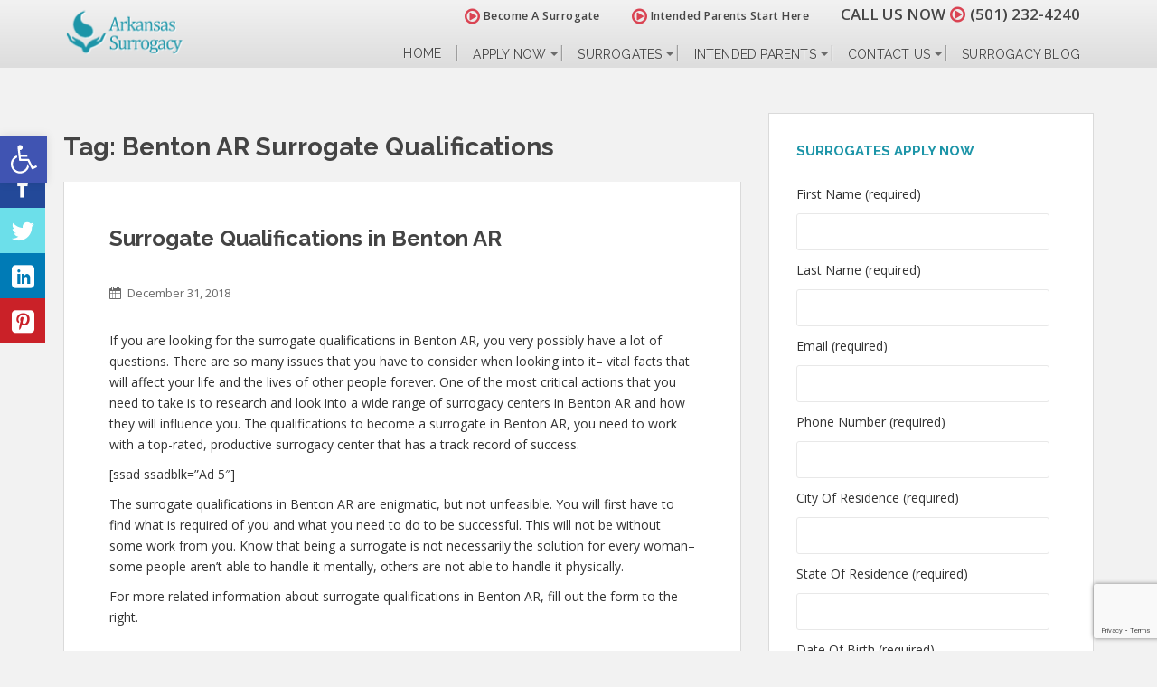

--- FILE ---
content_type: text/html; charset=utf-8
request_url: https://www.google.com/recaptcha/api2/anchor?ar=1&k=6Lfn9LIUAAAAAFRYmvD4E4lr5_HR0W0panpa4T17&co=aHR0cHM6Ly9hcmthbnNhcy1zdXJyb2dhY3kuY29tOjQ0Mw..&hl=en&v=N67nZn4AqZkNcbeMu4prBgzg&size=invisible&anchor-ms=20000&execute-ms=30000&cb=ijp1ttw0qass
body_size: 48865
content:
<!DOCTYPE HTML><html dir="ltr" lang="en"><head><meta http-equiv="Content-Type" content="text/html; charset=UTF-8">
<meta http-equiv="X-UA-Compatible" content="IE=edge">
<title>reCAPTCHA</title>
<style type="text/css">
/* cyrillic-ext */
@font-face {
  font-family: 'Roboto';
  font-style: normal;
  font-weight: 400;
  font-stretch: 100%;
  src: url(//fonts.gstatic.com/s/roboto/v48/KFO7CnqEu92Fr1ME7kSn66aGLdTylUAMa3GUBHMdazTgWw.woff2) format('woff2');
  unicode-range: U+0460-052F, U+1C80-1C8A, U+20B4, U+2DE0-2DFF, U+A640-A69F, U+FE2E-FE2F;
}
/* cyrillic */
@font-face {
  font-family: 'Roboto';
  font-style: normal;
  font-weight: 400;
  font-stretch: 100%;
  src: url(//fonts.gstatic.com/s/roboto/v48/KFO7CnqEu92Fr1ME7kSn66aGLdTylUAMa3iUBHMdazTgWw.woff2) format('woff2');
  unicode-range: U+0301, U+0400-045F, U+0490-0491, U+04B0-04B1, U+2116;
}
/* greek-ext */
@font-face {
  font-family: 'Roboto';
  font-style: normal;
  font-weight: 400;
  font-stretch: 100%;
  src: url(//fonts.gstatic.com/s/roboto/v48/KFO7CnqEu92Fr1ME7kSn66aGLdTylUAMa3CUBHMdazTgWw.woff2) format('woff2');
  unicode-range: U+1F00-1FFF;
}
/* greek */
@font-face {
  font-family: 'Roboto';
  font-style: normal;
  font-weight: 400;
  font-stretch: 100%;
  src: url(//fonts.gstatic.com/s/roboto/v48/KFO7CnqEu92Fr1ME7kSn66aGLdTylUAMa3-UBHMdazTgWw.woff2) format('woff2');
  unicode-range: U+0370-0377, U+037A-037F, U+0384-038A, U+038C, U+038E-03A1, U+03A3-03FF;
}
/* math */
@font-face {
  font-family: 'Roboto';
  font-style: normal;
  font-weight: 400;
  font-stretch: 100%;
  src: url(//fonts.gstatic.com/s/roboto/v48/KFO7CnqEu92Fr1ME7kSn66aGLdTylUAMawCUBHMdazTgWw.woff2) format('woff2');
  unicode-range: U+0302-0303, U+0305, U+0307-0308, U+0310, U+0312, U+0315, U+031A, U+0326-0327, U+032C, U+032F-0330, U+0332-0333, U+0338, U+033A, U+0346, U+034D, U+0391-03A1, U+03A3-03A9, U+03B1-03C9, U+03D1, U+03D5-03D6, U+03F0-03F1, U+03F4-03F5, U+2016-2017, U+2034-2038, U+203C, U+2040, U+2043, U+2047, U+2050, U+2057, U+205F, U+2070-2071, U+2074-208E, U+2090-209C, U+20D0-20DC, U+20E1, U+20E5-20EF, U+2100-2112, U+2114-2115, U+2117-2121, U+2123-214F, U+2190, U+2192, U+2194-21AE, U+21B0-21E5, U+21F1-21F2, U+21F4-2211, U+2213-2214, U+2216-22FF, U+2308-230B, U+2310, U+2319, U+231C-2321, U+2336-237A, U+237C, U+2395, U+239B-23B7, U+23D0, U+23DC-23E1, U+2474-2475, U+25AF, U+25B3, U+25B7, U+25BD, U+25C1, U+25CA, U+25CC, U+25FB, U+266D-266F, U+27C0-27FF, U+2900-2AFF, U+2B0E-2B11, U+2B30-2B4C, U+2BFE, U+3030, U+FF5B, U+FF5D, U+1D400-1D7FF, U+1EE00-1EEFF;
}
/* symbols */
@font-face {
  font-family: 'Roboto';
  font-style: normal;
  font-weight: 400;
  font-stretch: 100%;
  src: url(//fonts.gstatic.com/s/roboto/v48/KFO7CnqEu92Fr1ME7kSn66aGLdTylUAMaxKUBHMdazTgWw.woff2) format('woff2');
  unicode-range: U+0001-000C, U+000E-001F, U+007F-009F, U+20DD-20E0, U+20E2-20E4, U+2150-218F, U+2190, U+2192, U+2194-2199, U+21AF, U+21E6-21F0, U+21F3, U+2218-2219, U+2299, U+22C4-22C6, U+2300-243F, U+2440-244A, U+2460-24FF, U+25A0-27BF, U+2800-28FF, U+2921-2922, U+2981, U+29BF, U+29EB, U+2B00-2BFF, U+4DC0-4DFF, U+FFF9-FFFB, U+10140-1018E, U+10190-1019C, U+101A0, U+101D0-101FD, U+102E0-102FB, U+10E60-10E7E, U+1D2C0-1D2D3, U+1D2E0-1D37F, U+1F000-1F0FF, U+1F100-1F1AD, U+1F1E6-1F1FF, U+1F30D-1F30F, U+1F315, U+1F31C, U+1F31E, U+1F320-1F32C, U+1F336, U+1F378, U+1F37D, U+1F382, U+1F393-1F39F, U+1F3A7-1F3A8, U+1F3AC-1F3AF, U+1F3C2, U+1F3C4-1F3C6, U+1F3CA-1F3CE, U+1F3D4-1F3E0, U+1F3ED, U+1F3F1-1F3F3, U+1F3F5-1F3F7, U+1F408, U+1F415, U+1F41F, U+1F426, U+1F43F, U+1F441-1F442, U+1F444, U+1F446-1F449, U+1F44C-1F44E, U+1F453, U+1F46A, U+1F47D, U+1F4A3, U+1F4B0, U+1F4B3, U+1F4B9, U+1F4BB, U+1F4BF, U+1F4C8-1F4CB, U+1F4D6, U+1F4DA, U+1F4DF, U+1F4E3-1F4E6, U+1F4EA-1F4ED, U+1F4F7, U+1F4F9-1F4FB, U+1F4FD-1F4FE, U+1F503, U+1F507-1F50B, U+1F50D, U+1F512-1F513, U+1F53E-1F54A, U+1F54F-1F5FA, U+1F610, U+1F650-1F67F, U+1F687, U+1F68D, U+1F691, U+1F694, U+1F698, U+1F6AD, U+1F6B2, U+1F6B9-1F6BA, U+1F6BC, U+1F6C6-1F6CF, U+1F6D3-1F6D7, U+1F6E0-1F6EA, U+1F6F0-1F6F3, U+1F6F7-1F6FC, U+1F700-1F7FF, U+1F800-1F80B, U+1F810-1F847, U+1F850-1F859, U+1F860-1F887, U+1F890-1F8AD, U+1F8B0-1F8BB, U+1F8C0-1F8C1, U+1F900-1F90B, U+1F93B, U+1F946, U+1F984, U+1F996, U+1F9E9, U+1FA00-1FA6F, U+1FA70-1FA7C, U+1FA80-1FA89, U+1FA8F-1FAC6, U+1FACE-1FADC, U+1FADF-1FAE9, U+1FAF0-1FAF8, U+1FB00-1FBFF;
}
/* vietnamese */
@font-face {
  font-family: 'Roboto';
  font-style: normal;
  font-weight: 400;
  font-stretch: 100%;
  src: url(//fonts.gstatic.com/s/roboto/v48/KFO7CnqEu92Fr1ME7kSn66aGLdTylUAMa3OUBHMdazTgWw.woff2) format('woff2');
  unicode-range: U+0102-0103, U+0110-0111, U+0128-0129, U+0168-0169, U+01A0-01A1, U+01AF-01B0, U+0300-0301, U+0303-0304, U+0308-0309, U+0323, U+0329, U+1EA0-1EF9, U+20AB;
}
/* latin-ext */
@font-face {
  font-family: 'Roboto';
  font-style: normal;
  font-weight: 400;
  font-stretch: 100%;
  src: url(//fonts.gstatic.com/s/roboto/v48/KFO7CnqEu92Fr1ME7kSn66aGLdTylUAMa3KUBHMdazTgWw.woff2) format('woff2');
  unicode-range: U+0100-02BA, U+02BD-02C5, U+02C7-02CC, U+02CE-02D7, U+02DD-02FF, U+0304, U+0308, U+0329, U+1D00-1DBF, U+1E00-1E9F, U+1EF2-1EFF, U+2020, U+20A0-20AB, U+20AD-20C0, U+2113, U+2C60-2C7F, U+A720-A7FF;
}
/* latin */
@font-face {
  font-family: 'Roboto';
  font-style: normal;
  font-weight: 400;
  font-stretch: 100%;
  src: url(//fonts.gstatic.com/s/roboto/v48/KFO7CnqEu92Fr1ME7kSn66aGLdTylUAMa3yUBHMdazQ.woff2) format('woff2');
  unicode-range: U+0000-00FF, U+0131, U+0152-0153, U+02BB-02BC, U+02C6, U+02DA, U+02DC, U+0304, U+0308, U+0329, U+2000-206F, U+20AC, U+2122, U+2191, U+2193, U+2212, U+2215, U+FEFF, U+FFFD;
}
/* cyrillic-ext */
@font-face {
  font-family: 'Roboto';
  font-style: normal;
  font-weight: 500;
  font-stretch: 100%;
  src: url(//fonts.gstatic.com/s/roboto/v48/KFO7CnqEu92Fr1ME7kSn66aGLdTylUAMa3GUBHMdazTgWw.woff2) format('woff2');
  unicode-range: U+0460-052F, U+1C80-1C8A, U+20B4, U+2DE0-2DFF, U+A640-A69F, U+FE2E-FE2F;
}
/* cyrillic */
@font-face {
  font-family: 'Roboto';
  font-style: normal;
  font-weight: 500;
  font-stretch: 100%;
  src: url(//fonts.gstatic.com/s/roboto/v48/KFO7CnqEu92Fr1ME7kSn66aGLdTylUAMa3iUBHMdazTgWw.woff2) format('woff2');
  unicode-range: U+0301, U+0400-045F, U+0490-0491, U+04B0-04B1, U+2116;
}
/* greek-ext */
@font-face {
  font-family: 'Roboto';
  font-style: normal;
  font-weight: 500;
  font-stretch: 100%;
  src: url(//fonts.gstatic.com/s/roboto/v48/KFO7CnqEu92Fr1ME7kSn66aGLdTylUAMa3CUBHMdazTgWw.woff2) format('woff2');
  unicode-range: U+1F00-1FFF;
}
/* greek */
@font-face {
  font-family: 'Roboto';
  font-style: normal;
  font-weight: 500;
  font-stretch: 100%;
  src: url(//fonts.gstatic.com/s/roboto/v48/KFO7CnqEu92Fr1ME7kSn66aGLdTylUAMa3-UBHMdazTgWw.woff2) format('woff2');
  unicode-range: U+0370-0377, U+037A-037F, U+0384-038A, U+038C, U+038E-03A1, U+03A3-03FF;
}
/* math */
@font-face {
  font-family: 'Roboto';
  font-style: normal;
  font-weight: 500;
  font-stretch: 100%;
  src: url(//fonts.gstatic.com/s/roboto/v48/KFO7CnqEu92Fr1ME7kSn66aGLdTylUAMawCUBHMdazTgWw.woff2) format('woff2');
  unicode-range: U+0302-0303, U+0305, U+0307-0308, U+0310, U+0312, U+0315, U+031A, U+0326-0327, U+032C, U+032F-0330, U+0332-0333, U+0338, U+033A, U+0346, U+034D, U+0391-03A1, U+03A3-03A9, U+03B1-03C9, U+03D1, U+03D5-03D6, U+03F0-03F1, U+03F4-03F5, U+2016-2017, U+2034-2038, U+203C, U+2040, U+2043, U+2047, U+2050, U+2057, U+205F, U+2070-2071, U+2074-208E, U+2090-209C, U+20D0-20DC, U+20E1, U+20E5-20EF, U+2100-2112, U+2114-2115, U+2117-2121, U+2123-214F, U+2190, U+2192, U+2194-21AE, U+21B0-21E5, U+21F1-21F2, U+21F4-2211, U+2213-2214, U+2216-22FF, U+2308-230B, U+2310, U+2319, U+231C-2321, U+2336-237A, U+237C, U+2395, U+239B-23B7, U+23D0, U+23DC-23E1, U+2474-2475, U+25AF, U+25B3, U+25B7, U+25BD, U+25C1, U+25CA, U+25CC, U+25FB, U+266D-266F, U+27C0-27FF, U+2900-2AFF, U+2B0E-2B11, U+2B30-2B4C, U+2BFE, U+3030, U+FF5B, U+FF5D, U+1D400-1D7FF, U+1EE00-1EEFF;
}
/* symbols */
@font-face {
  font-family: 'Roboto';
  font-style: normal;
  font-weight: 500;
  font-stretch: 100%;
  src: url(//fonts.gstatic.com/s/roboto/v48/KFO7CnqEu92Fr1ME7kSn66aGLdTylUAMaxKUBHMdazTgWw.woff2) format('woff2');
  unicode-range: U+0001-000C, U+000E-001F, U+007F-009F, U+20DD-20E0, U+20E2-20E4, U+2150-218F, U+2190, U+2192, U+2194-2199, U+21AF, U+21E6-21F0, U+21F3, U+2218-2219, U+2299, U+22C4-22C6, U+2300-243F, U+2440-244A, U+2460-24FF, U+25A0-27BF, U+2800-28FF, U+2921-2922, U+2981, U+29BF, U+29EB, U+2B00-2BFF, U+4DC0-4DFF, U+FFF9-FFFB, U+10140-1018E, U+10190-1019C, U+101A0, U+101D0-101FD, U+102E0-102FB, U+10E60-10E7E, U+1D2C0-1D2D3, U+1D2E0-1D37F, U+1F000-1F0FF, U+1F100-1F1AD, U+1F1E6-1F1FF, U+1F30D-1F30F, U+1F315, U+1F31C, U+1F31E, U+1F320-1F32C, U+1F336, U+1F378, U+1F37D, U+1F382, U+1F393-1F39F, U+1F3A7-1F3A8, U+1F3AC-1F3AF, U+1F3C2, U+1F3C4-1F3C6, U+1F3CA-1F3CE, U+1F3D4-1F3E0, U+1F3ED, U+1F3F1-1F3F3, U+1F3F5-1F3F7, U+1F408, U+1F415, U+1F41F, U+1F426, U+1F43F, U+1F441-1F442, U+1F444, U+1F446-1F449, U+1F44C-1F44E, U+1F453, U+1F46A, U+1F47D, U+1F4A3, U+1F4B0, U+1F4B3, U+1F4B9, U+1F4BB, U+1F4BF, U+1F4C8-1F4CB, U+1F4D6, U+1F4DA, U+1F4DF, U+1F4E3-1F4E6, U+1F4EA-1F4ED, U+1F4F7, U+1F4F9-1F4FB, U+1F4FD-1F4FE, U+1F503, U+1F507-1F50B, U+1F50D, U+1F512-1F513, U+1F53E-1F54A, U+1F54F-1F5FA, U+1F610, U+1F650-1F67F, U+1F687, U+1F68D, U+1F691, U+1F694, U+1F698, U+1F6AD, U+1F6B2, U+1F6B9-1F6BA, U+1F6BC, U+1F6C6-1F6CF, U+1F6D3-1F6D7, U+1F6E0-1F6EA, U+1F6F0-1F6F3, U+1F6F7-1F6FC, U+1F700-1F7FF, U+1F800-1F80B, U+1F810-1F847, U+1F850-1F859, U+1F860-1F887, U+1F890-1F8AD, U+1F8B0-1F8BB, U+1F8C0-1F8C1, U+1F900-1F90B, U+1F93B, U+1F946, U+1F984, U+1F996, U+1F9E9, U+1FA00-1FA6F, U+1FA70-1FA7C, U+1FA80-1FA89, U+1FA8F-1FAC6, U+1FACE-1FADC, U+1FADF-1FAE9, U+1FAF0-1FAF8, U+1FB00-1FBFF;
}
/* vietnamese */
@font-face {
  font-family: 'Roboto';
  font-style: normal;
  font-weight: 500;
  font-stretch: 100%;
  src: url(//fonts.gstatic.com/s/roboto/v48/KFO7CnqEu92Fr1ME7kSn66aGLdTylUAMa3OUBHMdazTgWw.woff2) format('woff2');
  unicode-range: U+0102-0103, U+0110-0111, U+0128-0129, U+0168-0169, U+01A0-01A1, U+01AF-01B0, U+0300-0301, U+0303-0304, U+0308-0309, U+0323, U+0329, U+1EA0-1EF9, U+20AB;
}
/* latin-ext */
@font-face {
  font-family: 'Roboto';
  font-style: normal;
  font-weight: 500;
  font-stretch: 100%;
  src: url(//fonts.gstatic.com/s/roboto/v48/KFO7CnqEu92Fr1ME7kSn66aGLdTylUAMa3KUBHMdazTgWw.woff2) format('woff2');
  unicode-range: U+0100-02BA, U+02BD-02C5, U+02C7-02CC, U+02CE-02D7, U+02DD-02FF, U+0304, U+0308, U+0329, U+1D00-1DBF, U+1E00-1E9F, U+1EF2-1EFF, U+2020, U+20A0-20AB, U+20AD-20C0, U+2113, U+2C60-2C7F, U+A720-A7FF;
}
/* latin */
@font-face {
  font-family: 'Roboto';
  font-style: normal;
  font-weight: 500;
  font-stretch: 100%;
  src: url(//fonts.gstatic.com/s/roboto/v48/KFO7CnqEu92Fr1ME7kSn66aGLdTylUAMa3yUBHMdazQ.woff2) format('woff2');
  unicode-range: U+0000-00FF, U+0131, U+0152-0153, U+02BB-02BC, U+02C6, U+02DA, U+02DC, U+0304, U+0308, U+0329, U+2000-206F, U+20AC, U+2122, U+2191, U+2193, U+2212, U+2215, U+FEFF, U+FFFD;
}
/* cyrillic-ext */
@font-face {
  font-family: 'Roboto';
  font-style: normal;
  font-weight: 900;
  font-stretch: 100%;
  src: url(//fonts.gstatic.com/s/roboto/v48/KFO7CnqEu92Fr1ME7kSn66aGLdTylUAMa3GUBHMdazTgWw.woff2) format('woff2');
  unicode-range: U+0460-052F, U+1C80-1C8A, U+20B4, U+2DE0-2DFF, U+A640-A69F, U+FE2E-FE2F;
}
/* cyrillic */
@font-face {
  font-family: 'Roboto';
  font-style: normal;
  font-weight: 900;
  font-stretch: 100%;
  src: url(//fonts.gstatic.com/s/roboto/v48/KFO7CnqEu92Fr1ME7kSn66aGLdTylUAMa3iUBHMdazTgWw.woff2) format('woff2');
  unicode-range: U+0301, U+0400-045F, U+0490-0491, U+04B0-04B1, U+2116;
}
/* greek-ext */
@font-face {
  font-family: 'Roboto';
  font-style: normal;
  font-weight: 900;
  font-stretch: 100%;
  src: url(//fonts.gstatic.com/s/roboto/v48/KFO7CnqEu92Fr1ME7kSn66aGLdTylUAMa3CUBHMdazTgWw.woff2) format('woff2');
  unicode-range: U+1F00-1FFF;
}
/* greek */
@font-face {
  font-family: 'Roboto';
  font-style: normal;
  font-weight: 900;
  font-stretch: 100%;
  src: url(//fonts.gstatic.com/s/roboto/v48/KFO7CnqEu92Fr1ME7kSn66aGLdTylUAMa3-UBHMdazTgWw.woff2) format('woff2');
  unicode-range: U+0370-0377, U+037A-037F, U+0384-038A, U+038C, U+038E-03A1, U+03A3-03FF;
}
/* math */
@font-face {
  font-family: 'Roboto';
  font-style: normal;
  font-weight: 900;
  font-stretch: 100%;
  src: url(//fonts.gstatic.com/s/roboto/v48/KFO7CnqEu92Fr1ME7kSn66aGLdTylUAMawCUBHMdazTgWw.woff2) format('woff2');
  unicode-range: U+0302-0303, U+0305, U+0307-0308, U+0310, U+0312, U+0315, U+031A, U+0326-0327, U+032C, U+032F-0330, U+0332-0333, U+0338, U+033A, U+0346, U+034D, U+0391-03A1, U+03A3-03A9, U+03B1-03C9, U+03D1, U+03D5-03D6, U+03F0-03F1, U+03F4-03F5, U+2016-2017, U+2034-2038, U+203C, U+2040, U+2043, U+2047, U+2050, U+2057, U+205F, U+2070-2071, U+2074-208E, U+2090-209C, U+20D0-20DC, U+20E1, U+20E5-20EF, U+2100-2112, U+2114-2115, U+2117-2121, U+2123-214F, U+2190, U+2192, U+2194-21AE, U+21B0-21E5, U+21F1-21F2, U+21F4-2211, U+2213-2214, U+2216-22FF, U+2308-230B, U+2310, U+2319, U+231C-2321, U+2336-237A, U+237C, U+2395, U+239B-23B7, U+23D0, U+23DC-23E1, U+2474-2475, U+25AF, U+25B3, U+25B7, U+25BD, U+25C1, U+25CA, U+25CC, U+25FB, U+266D-266F, U+27C0-27FF, U+2900-2AFF, U+2B0E-2B11, U+2B30-2B4C, U+2BFE, U+3030, U+FF5B, U+FF5D, U+1D400-1D7FF, U+1EE00-1EEFF;
}
/* symbols */
@font-face {
  font-family: 'Roboto';
  font-style: normal;
  font-weight: 900;
  font-stretch: 100%;
  src: url(//fonts.gstatic.com/s/roboto/v48/KFO7CnqEu92Fr1ME7kSn66aGLdTylUAMaxKUBHMdazTgWw.woff2) format('woff2');
  unicode-range: U+0001-000C, U+000E-001F, U+007F-009F, U+20DD-20E0, U+20E2-20E4, U+2150-218F, U+2190, U+2192, U+2194-2199, U+21AF, U+21E6-21F0, U+21F3, U+2218-2219, U+2299, U+22C4-22C6, U+2300-243F, U+2440-244A, U+2460-24FF, U+25A0-27BF, U+2800-28FF, U+2921-2922, U+2981, U+29BF, U+29EB, U+2B00-2BFF, U+4DC0-4DFF, U+FFF9-FFFB, U+10140-1018E, U+10190-1019C, U+101A0, U+101D0-101FD, U+102E0-102FB, U+10E60-10E7E, U+1D2C0-1D2D3, U+1D2E0-1D37F, U+1F000-1F0FF, U+1F100-1F1AD, U+1F1E6-1F1FF, U+1F30D-1F30F, U+1F315, U+1F31C, U+1F31E, U+1F320-1F32C, U+1F336, U+1F378, U+1F37D, U+1F382, U+1F393-1F39F, U+1F3A7-1F3A8, U+1F3AC-1F3AF, U+1F3C2, U+1F3C4-1F3C6, U+1F3CA-1F3CE, U+1F3D4-1F3E0, U+1F3ED, U+1F3F1-1F3F3, U+1F3F5-1F3F7, U+1F408, U+1F415, U+1F41F, U+1F426, U+1F43F, U+1F441-1F442, U+1F444, U+1F446-1F449, U+1F44C-1F44E, U+1F453, U+1F46A, U+1F47D, U+1F4A3, U+1F4B0, U+1F4B3, U+1F4B9, U+1F4BB, U+1F4BF, U+1F4C8-1F4CB, U+1F4D6, U+1F4DA, U+1F4DF, U+1F4E3-1F4E6, U+1F4EA-1F4ED, U+1F4F7, U+1F4F9-1F4FB, U+1F4FD-1F4FE, U+1F503, U+1F507-1F50B, U+1F50D, U+1F512-1F513, U+1F53E-1F54A, U+1F54F-1F5FA, U+1F610, U+1F650-1F67F, U+1F687, U+1F68D, U+1F691, U+1F694, U+1F698, U+1F6AD, U+1F6B2, U+1F6B9-1F6BA, U+1F6BC, U+1F6C6-1F6CF, U+1F6D3-1F6D7, U+1F6E0-1F6EA, U+1F6F0-1F6F3, U+1F6F7-1F6FC, U+1F700-1F7FF, U+1F800-1F80B, U+1F810-1F847, U+1F850-1F859, U+1F860-1F887, U+1F890-1F8AD, U+1F8B0-1F8BB, U+1F8C0-1F8C1, U+1F900-1F90B, U+1F93B, U+1F946, U+1F984, U+1F996, U+1F9E9, U+1FA00-1FA6F, U+1FA70-1FA7C, U+1FA80-1FA89, U+1FA8F-1FAC6, U+1FACE-1FADC, U+1FADF-1FAE9, U+1FAF0-1FAF8, U+1FB00-1FBFF;
}
/* vietnamese */
@font-face {
  font-family: 'Roboto';
  font-style: normal;
  font-weight: 900;
  font-stretch: 100%;
  src: url(//fonts.gstatic.com/s/roboto/v48/KFO7CnqEu92Fr1ME7kSn66aGLdTylUAMa3OUBHMdazTgWw.woff2) format('woff2');
  unicode-range: U+0102-0103, U+0110-0111, U+0128-0129, U+0168-0169, U+01A0-01A1, U+01AF-01B0, U+0300-0301, U+0303-0304, U+0308-0309, U+0323, U+0329, U+1EA0-1EF9, U+20AB;
}
/* latin-ext */
@font-face {
  font-family: 'Roboto';
  font-style: normal;
  font-weight: 900;
  font-stretch: 100%;
  src: url(//fonts.gstatic.com/s/roboto/v48/KFO7CnqEu92Fr1ME7kSn66aGLdTylUAMa3KUBHMdazTgWw.woff2) format('woff2');
  unicode-range: U+0100-02BA, U+02BD-02C5, U+02C7-02CC, U+02CE-02D7, U+02DD-02FF, U+0304, U+0308, U+0329, U+1D00-1DBF, U+1E00-1E9F, U+1EF2-1EFF, U+2020, U+20A0-20AB, U+20AD-20C0, U+2113, U+2C60-2C7F, U+A720-A7FF;
}
/* latin */
@font-face {
  font-family: 'Roboto';
  font-style: normal;
  font-weight: 900;
  font-stretch: 100%;
  src: url(//fonts.gstatic.com/s/roboto/v48/KFO7CnqEu92Fr1ME7kSn66aGLdTylUAMa3yUBHMdazQ.woff2) format('woff2');
  unicode-range: U+0000-00FF, U+0131, U+0152-0153, U+02BB-02BC, U+02C6, U+02DA, U+02DC, U+0304, U+0308, U+0329, U+2000-206F, U+20AC, U+2122, U+2191, U+2193, U+2212, U+2215, U+FEFF, U+FFFD;
}

</style>
<link rel="stylesheet" type="text/css" href="https://www.gstatic.com/recaptcha/releases/N67nZn4AqZkNcbeMu4prBgzg/styles__ltr.css">
<script nonce="SC2YaUlvtTXK8gJpc3s1ug" type="text/javascript">window['__recaptcha_api'] = 'https://www.google.com/recaptcha/api2/';</script>
<script type="text/javascript" src="https://www.gstatic.com/recaptcha/releases/N67nZn4AqZkNcbeMu4prBgzg/recaptcha__en.js" nonce="SC2YaUlvtTXK8gJpc3s1ug">
      
    </script></head>
<body><div id="rc-anchor-alert" class="rc-anchor-alert"></div>
<input type="hidden" id="recaptcha-token" value="[base64]">
<script type="text/javascript" nonce="SC2YaUlvtTXK8gJpc3s1ug">
      recaptcha.anchor.Main.init("[\x22ainput\x22,[\x22bgdata\x22,\x22\x22,\[base64]/[base64]/[base64]/[base64]/[base64]/[base64]/KGcoTywyNTMsTy5PKSxVRyhPLEMpKTpnKE8sMjUzLEMpLE8pKSxsKSksTykpfSxieT1mdW5jdGlvbihDLE8sdSxsKXtmb3IobD0odT1SKEMpLDApO08+MDtPLS0pbD1sPDw4fFooQyk7ZyhDLHUsbCl9LFVHPWZ1bmN0aW9uKEMsTyl7Qy5pLmxlbmd0aD4xMDQ/[base64]/[base64]/[base64]/[base64]/[base64]/[base64]/[base64]\\u003d\x22,\[base64]\\u003d\\u003d\x22,\x22wrITw5FBw6PDkn/DvHDDj2PDqsKRAy7DosKrwrnDr1UlwoIwL8KSwrhPL8K/[base64]/DtcKzw7PDthzCl8KCw5rClHDDqsKewroVTVdSEk4mwqnDj8O3az7DkBETbsOGw69qw5s6w6dRD1PCh8OZLnTCrMKBPMOXw7bDvRdIw7/CrENlwqZhwqjDuxfDjsO3wptEGcK4woHDrcOZw6/CtsKhwophFwXDsBl8a8O+wrnCk8K4w6PDr8Kuw6jCh8K+LcOaSHvCssOkwqwlC0Z8LMOfIH/CvMKkwpLCi8OHccKjwrvDq1XDkMKGwp3Djld2w7XClsK7MsOqJsOWVFlKCMKnYD1vJhnClXV9w6RwPwlHG8OIw4/DjWPDu1TDrsOZGMOGXMO8wqfCtMKPwrfCkCcpw7JKw70hZmccwofDncKrN20zSsOdwqZJQcKnwrbClTDDlsKQP8KTeMKwesKLWcK7w7ZXwrJ1w6UPw648wosLeRzDqRfCg3h/w7Atw5wGPC/CtsK7woLCrsOHFXTDqQrDpcKlwrjCkjhVw7rDvcKqK8KdYcOewqzDpVBMwpfCqDLDjMOSwpTCoMKeFMKyDz01w5DCl1FIwogvwr9WO0hGbHPDhcORwrRBdjZLw6/CmyXDijDDhxYmPnVULQAxwrR0w4fCk8Oowp3Cn8KJT8Olw5ckwqcfwrE7wq3DksOJwp7DhsKhPsKfMDs1XH5KX8Omw5dfw7Mmwqc6wrDCgSw+bFFUd8KLCsK7SlzCvMOiYG5xwrXCocOHwpXCnHHDlVDCvsOxwpvCmcKhw5M/[base64]/CigrDnWdvNFZ5eMOodMOLw712J2XClBVcB8KecCZUwq0jw7bDusKaPMKgwrzCicKBw6Nyw4FuJcKSGFvDrcOMcsODw4TDjynCi8OlwrMDPsOvGjvCtsOxLltUDcOiw5/ChxzDjcORMF4swpXDpHbCu8OxwrLDu8O7XxjDl8KjwpzCiGvCtHsSw7rDv8KTwo4iw50twpjCvsKtwobDiUfDlMKxwr3Dj3xIwqZ5w7Egw4fDqsKPfsKPw48kEsOoT8K6WgHCnMKcwqYiwqDCoBXCvRkDcBPCljElwrfDvjgTUgPDhAbCqMOLa8K/wrMaTjTDo8KnDHgpw5bCqcOfw5vCusKLZcOJw4BOHn3Cm8O4Ql9hw5HCqk7Ct8KNw4TDuT3Dh0rCpcKDYWFJBcKxw4IONHrDocO1wpJ/MXDCnMKZRMKrWSMcHsKVQmIHKMKIQ8K9E2wxVsKWw4fDnMK/[base64]/CoyjCqyUPbsOLw7xnw7fDtjPDom3CrCIHMkjDkEfCtCY4w5MGU0fCt8Osw7rDqcO/wrxeM8OgK8K0PsOWXMKxwqklw4U/LcKJw58JwqPDv2ZDe8OTAcOuM8K4Hy7Cg8KzM0PChMKpwoPCn1HCqmw2B8OUwozDnwwCax5Twq3CssOOwq45w45YwpHCryQqw7/[base64]/DvcKTw5zDozjCtsKBw6RGwo7DlyBXKkpLNWxmw7Utw4nCrzrCrSjDnGJMw7NqAHwqEDzDo8OYHcOew4QONihaQxXDtcKdb2pPe2UJScOWUMKlDSJWSCTCkMOpa8KBI0dWQgR6TwQiwp/DrTJxF8K5wobCvwnCqyxiw60swoE3OGYsw6jCplzCu23DssKIw7t7w6cnV8Oiw7EGwp/CscKBK3/[base64]/CocOYwqMZw5LCucOMw5jCt8KhDMKfVHFsbcOHwo8NaVLCsMOGwq3Ct3/DisO/w6LCisOUbGBSRRDChR7CpsKOQD3Dpj7ClA7DnMODwqlswrxwwrrCocKWwqbDncKBdGDCq8KWw719XwQRwoh7IcOjFcOWIMKOwqkNwqnDv8KSw5RrecKcwovDpiUuwrXDjMKIVMKuw7Umd8OPSsKZAMO2T8O0w6HDtUzDhsKlNcK/d0bCtA3DtmkvwotWwoTDsm7ChEbCrMKdccO8dQvDicOSC8K3asOyGwPCtsOxwpXDoHdOH8OzPsO/w53DuBvDv8O4wonCnsKCG8K5w6TCnMOEw5fDni4NNsK1ecOBECZIH8O7QhTCjjrDpcKqIcKcTMKfw63CiMK9JzvCp8KGwrDCkWMaw7LCqn0MQMOCYh1twpDDvU/Dt8Oxw7DCpMK9wrU/FsOvw6DCu8KWLsK+w7wrwoTDgcK0wpPCnMKpICY1wrhoT3TDoX3ClXbCix7CpWvDncOlaDAlw7jChHLDuUAJURLCjcOIPcO/w6XClsKEPcOLw5HDo8Oww5pvXFEkbGQ1bS9gw57Dj8O0wrvDr0wCVgg/wqDCkDtkf8OLe298TsOWDXMXCx3Ch8Olwr1QBXbDrUjChX3CvMOgQMOtw6YNZMOuw4DDg0vChTDCkCXCuMKyD2A/[base64]/[base64]/DkcOCbCjCq8OmCcKbEcOnw59bw7UXwo7CgkxjOMOlwpYoVcOuw43CncOIMsKxUQnDsMKbKQ/DhsObG8OLwpbDqUbCkcODw67Do2zCpiTCpX7DgjEkwpQLw4c7V8OmwrMzWytkwqDDjR/DvsOLYMOvBXfDpsK4w4HCuHojwpEqecKuw4o2w4UGE8KqVMKkw4x6CFYuOsO0w7JDQMK8w5vDvsOfDMOjKsOOwp/CvlgZJhEYw5VgcmXDvyLDmk9awojDo2xwY8KZw7zCisOswpBbw5TCnQt8CsKKecKxwolmw5jDgMOVwoTCh8KYw7/DqMK5YFjDiQRGP8OEK3p+MsOLPsKbw7vDncOxUVTChnTDu1/DhTVTw5ZQwpUnfsO7wpjDtz1VEAc5wp4CNXxHwozClhxxwqslw4t/wrd1HMOIOnIwwp7Dt2zCq8OvwpzCrcO1woxnIQfCtGUkw7bDv8OXwpI2wpgiwpTDp0HDvWbDnsOjQ8O7wp4rTCBud8O5bcK/fgBOI3YDe8KRDMOhWMKOw5BcFxVDwojCo8OjecO6NMOOwrLCqsKRw6rClkvDkUVFVsOkRcK8MsObVcORIcKEwoIdwqQIw4jDr8Oia2t8JcKMwonCpSvCoQZaJcK9QQxcWRDDozogQHXDhAbCv8OGwpPCkwFAw5DCpR4GHWslT8Ouwq5rw7x8w6EBI1fDsAMKwrZAYh/CrRjDky/[base64]/QsO6w4vCusORwpPCl2XCvGRJW0QPHcK4BsK6JMOgVMKLwrNAw5tZw6YkWMOtw6BbLsOlTE1ZAMOaw4sswqvCqBV0Djp2w7Ewwq7CqjYJwoTDu8KBFQ8AD8OvBk3Clk/CjcKdasK1Dw7Dj0fCvMK7ZsKuwr9xwozCj8KICnLDrMOpC2Q3wqgsQD3CrE3DmxHDrWLCsHNIw6Qmw45kw49tw7Uow7rDgMOedsKWCsKmwobCjcOnwqV9QsO3HkbCucOfw4nCkcKrwoMTJ0bCvUHCksOLaiQdw6/DhcKPNzvCilfDpxhgw6bCiMK9bjZea0Buwo4Nw7bDtwsAw7QFfcOMw45lwowBwpDDqgRywr1TwrHDomdMOsKNEcOcAUzCk2d+VMKlw6RJwqDCnmpZwrhewpAOdMKPw5FEwrHDtcKowqMYZRfCmW3CusKsYWjDrcKgLGnCk8OcwqM5WEYbET5ew6sqbcKgDkd/TUQJJcKOG8KbwrZCZ2PDgUIgw6Mbwqhkw6/CiU/Cv8OdX0I4WsK6D0J+NVPDngtsJcKZw5oue8KqVEfClih3LgrDlcOow4/[base64]/DtS9qwp7CoBs8B8KMNcKsRMO6w4hMwq04w6p+UVHClMOVD3XCoMKmKAxlw4bDjxBeeDXDm8Odw6QBw6s2HxZ5K8O0wrXDjHHDu8Kfc8KjY8OFWMOXey3CgMKqwq3Dp3IQw6/[base64]/wq1IwoUUw4XDhgRRwoTCnig8woYtw5xMAyPCkMKKwrldwqZWLzkdw7Ujw7PDn8KNG0AVE2jCkAPDlMKlwqTClAIuwpxHw5HDvB/Cg8Kjw7jDhSRzw7J/w5pfdcKiwqrDuh3DsXk8ZX5gwp3CmRfDnCfCs1NqwpfCuwPCn2oZw78Dw5PDgRnDp8KKcsKMworDoMOXw4ARCBlKw6gtFcOowq/CvE3CtMKPw6E4wpPCnMOww6/Clj9Ywq3DhCVLG8O6LCBewofDlMO+w7vDhWp4f8OgeMOMw48beMO7HEwcwoUsb8Orw4pxw79Cw73CuHFiw6vDg8KIwo3CrMKzeWkWJcOXXQnDvmXDtRdgwoXDoMKxwqDDgmPDk8K/BV7DnMKtwoHDqcO8fgvDl1nCnXJGw7jDt8KJfcOVe8KBw6lnwrjDusOTwqATw6/ChcK7w5/CgBTDtUNcEcO5wqk/NWjCs8KQw4/Dm8O1wqLCnXLCksO4w4DCoCfDlsKxw7PCm8K7w6k0NQVJN8Orwp0ewrRUcMOtQRMaQcK1LzDDm8OiEcOWwpXCvh/CiUZhAl8gwofDmDNceXrCkMO7FRvDncKew49sOCjChCLDk8Ohw54Hw6zDsMOcRAfDhMOFw6IPcsKHwoDDh8K3KCt8UTDDtG8Jw5Z2AMKlAMOIwp4qwp4bw53Du8OANcK/[base64]/[base64]/woIzwp7DmCjCn8ORwqYrYHEXw7PChsKXw4VRVwMPw6bDkknCssOSKcKhw6TCsARmw5duw6c+woDCs8K/[base64]/[base64]/[base64]/DnTrCsipxw57DgsKFesOIw77CmwrCjcKQJcOLKWd/N8OWUA8OwoI7wqN4w5tyw7Yww5ZKZsOhwq0/w7XDv8Odwrw8wo/Co2wZeMOjf8OQe8K/w4TDrFFyfMKZO8KgVmrCjnnDm1/DtX1fdHjCmxgZw7XDu3bChHxCX8K8w6TDn8Obw7jCrjJNHsKcNBcGwqpqw6/DkAPCmMKFw7cVw7/[base64]/[base64]/w5xgw6HDmWl3IMKxw5kYw7TCrRbDqDbDgMOGw4DCpzvDicO/[base64]/DjcO7GXQBw4pvwr0+wpLDi8O3w5law6ECw7fClcKWZ8O/d8KDE8KKwrzCm8KFwrMSccOQYz14w6nCtsOdY310WnxfSXl9w5TCvEkyNBoHaEDDvi/DjivClXApwoDDiBksw7TCqAvCnMOKw7o3eyEtA8K6CWLDv8KuwqYZeSrCiiYswobDqMKMRMOVHQTDnikww50fwrAMB8OPB8Oaw4LCvMOWwqNWPz12WgPDih7Dr3jDmMO8wp96VsKhwozCq0cqPGPCoR7Dh8KZwqDDlTkBwq/CusKeJsOSDEo5w7bCpHwcwrxKcsOOwpjCgF/CvsK3wpFMQ8O5w4fCtlnDpQrCmsOECRdYwoRXG3JIWsKwwqgxAQ7CosORwogaw4PDgcKwHk0NwpBPw5XDvMK0Xg1AasKnblZCwoQNwqvDhX0uBMKWw4Y9LSt5OGhOEhUXw40VYMOcF8OWeTLChMO0bXPDmXrChcKLIcO+Kn1PTMOnw7BgQsKbaB/[base64]/eljDt8O7IsOhOV3CjsKowpcIwpM0MMKEwq/Cgy0tw4zDj8OYLyHCsEQzw5RHw5rDmsObw4QUwp3ClEIsw6Q0w6MpSi/CgMO/CMKxPMOeHcOYe8KIJD5lVD4BS3nDvcK/w5bCjSMJwqVewrXCpcOGXMKQwpfCtgYewrlbD3PDnX/DiQctwq0dLCPDjhoVwrdSwqdSHcKgXX5OwrAiZ8OrF3kmw7dIw5bCnlc0w59Sw6VMw7rDgitZNxNkIsKTS8KXBsKMfG0vYMOmwrbCv8Knw5s/[base64]/DsUvDu0BrwrfDoDM+wrwSwp0JWcO1w5AjUETDmcOcwr5nKwpuNMKzw4fCqW4LA2bDjDbCp8Kdwqlxwq7DjQ3Dp8OxQ8OxwpXClMOHw4V6w4hOw5jDicOEwrlTwqhrwrfCj8OnP8OnRcOzTE0Kd8Okw5zCr8OtOsKpw6fDkl/DrsOJRw7DgMKmBj9nwrAjd8OofMO9CMO4HcK1wovDmSFrwqtKw7oxwrQ/w6PCp8KkworCgkzDhibDhiJ6PsOfbMOawqFbw7DDvxfDgsOLWMOgw7wiSm4hwpA2wrJ7d8Kvw4AtCwExwqXCsns6cMOoDWTCvBxEwpA7RSnDhMOxC8OIw7/[base64]/[base64]/wpDCq8KjwoRLw7Mzw7TDrC/[base64]/[base64]/CtcObw6Ylw6DCjcKew6IPV8KISsKQM8KeKMOlB3fCg18Yw6IbwoHDjioiwofCmcO5wojDjjk3CMOAw6UQbn0Jw5A4w4FWFsOdcMKbw5TDvgE4TsKHVEXCixQMwrN4WG/ChsKuw4MawqrCu8KWJVYIwrEBKThsw7VyB8OFwpRHeMKJwo3Cq0s1woPDiMO+w58HVTE5N8OrXxBlwr90acKvwpPCk8OVw6xLwrLCmkhmwrsNwp0MbUk1FMOOGEfCvSLChMOPw60Ow4Uyw4hefm1zG8K7fSLCosK6LcOVA15JeRPCjUtiwqHCkm5/OMKYw7x7wpVlw7gfwoJsQkBZI8O1fMOnw5wiw759w7HDs8KiEMKTw5QaKxEVacKAwr9eAicQUTM5wrnDvMOVLsKSOsO+LDzChQzCkcOdJcKkHV5Zw5vCrsOwX8K6wrVuK8KBMDPChsOYw5DCo1/Clw4Hw4nCpcOYw5YOQUM1K8OLIErCsBfCmQMUw43DjcO1wojDoinDtzQAJEZSXsKFwqY7QMOBw61swo9SMcKxwpLDhsOtw6cQw4/[base64]/DjAZVwqHDgMKQw5NOwrsrF8OTN8OQw6zCjGplQ2pXwrXDmsKnwrfCkVDDpwjDsnfCvn/CqkvDiWkKw6U+UAPDtsObw4LCh8O9woImRm7CisOFw5LDk399HMOcw53CkzZxwodWOg8qwr47e1jDgFBuw5EMIA97wq3CtUkWwrVFD8KBajbDu0XCs8O4w5PDr8KbUsKdwpQWwr/CkMKPwpV+dsKuwrLDncOKE8Ovd0DDi8OiAlzDkXZcGcK1wrXCo8O0YcOWY8KxwqrCo2TCvAzDjkvDuiXCncOkaTwjw4tpwrPDksKXDUrDiS/Cvh43w4bClMKSA8KZwpsSwqN8wpHCu8ONVMOuEEnCksKBw4nDlgDCpzLCrcKsw4hOPcODS1syS8K6LsK9D8KuEW0KBMKQwrApFjzCqMKmXsOCw78mwrIXX3Vgw7JCwpfDm8KnTMKKwpgmwq/DvMKpw5PDiEY8QcKTwqjDvAzCmcOGw5s0wqhzwojCmMOew7LCiwV/w698wp1rw6/[base64]/[base64]/wop8w5wjwpc7wqhaw5V3TsKuVMKPwqbDksO/ecO2ChXDilQFWMOLwofDiMOTw4ZtRcOGF8OiwoLDhsOPLFlxworDjk/DhsOjf8OKwqHCm0nCuSF1OsO6FykMGMOMw6QUw6EwwqbDrsONKA4kw7DCrCfCu8KmWiVUw4PCnATCjcO1wpzDvXLChzgNUVbDuhdpBMK6wqLCgzPDssOnG3jChRdOOWBbT8Ktbm/Dp8KmwrpKw5suw7pRLMKcwpfDkcOuwpzDlErCqH8fE8OnGMOjTiLCksOJU3sMTMKqAHp7HSHDqMKNwrDDrm/[base64]/wpnCj3VmTcKrOsK3asO8Tlw2JsKuFsKowpUnw4zCgRtPcj/[base64]/CnMOEdcOmw7gNB8KXaSllAcKvw6V+wpDCmRHDh8OWw6vDj8KawqxDw4bCmgjDlcK0L8O2w7fCjcOWwrjCp2zCpURRfVXDqyQpw6oew6DCpjHDssKOw5TDvWUGO8KZw7fDvcKrHcOcwqwYw4zDhsOww7PDi8KEwojDsMOcBAQlWyQOw7FrMcO/LcKQBjddWhxZw53DmsOywoR8wq/DvmsMwocQwqTCvjfCqlFjwpPDojfCg8KieXZRZ0TDocK/c8OlwowdbcK5wr7DpWrCnMKHHMKeFjPDqlQPwonClHvDjjsWcsOAwoHDv3TDpMO+A8OZb3Y9T8Ogw4MqBB/CoiTCrClKOcODNsOZwpfDujnDpMOBQTvDlibCnlgdesKBwpzClQfCgw3Cs1TDiETCiEXCtF5GRTvDhcKBJsO5wo/CtsOOTTwzwobDkMOJwoQpUQwDKMOVwr9OFcOvw65Nw47Ct8OjMVsGwqfClg0dw4DDv35VwoErwqVGS1XChsOMwrzChcKnSxfCiHDCk8KwOcOcwq5ka2/DoHfDjXIeF8OVw4FoDsKpEBLCgnrDkB5Dw5oILQ/DrMKQwqhkwovDt2vDrEtJMCt6PMOAcQomwrVjE8Oew5p6wqBWVA02w7gJw6zDq8OtH8O4w7TCkgXDiU8ia1PDg8OqL3Flw5LCryXCrsKCwoMTYWvDnMOuEH/[base64]/DjQs2wolkw5DDuyjDigdyAcOWJMO1TGNPwrsZXsKqOcOLVThfJnDCvgPDrWzCtwzDosO4UcO7w47DrAV7w5AlfMOZUg/CocOGwodGZXsyw7o/w4ofMsOOwqFLNEnChmdlwrh/[base64]/[base64]/[base64]/DmSUgw4PCox1aI8OgwoM5wrZND8KDw7/CrMKMfcKrwpzDqEvCn2TCnS3Ch8KYKjsAwpZwXyM9wr/DulQpEADCtcKpOsKlHk3DlsO0SMOLUsKUUXXDmCDDpsOXeFYOQsOTcsK5wp3Dv3zDoUlBwqnDlsO/UMOxw7vCrXLDu8Oow6fDgMKwIcOYwqvDkgZtw4liC8KPw4LDgGRKZy7Dn0EJwqzChsKYIsODw6rDscKoCcKCw5p5d8O/TsKnYsK9GDZjwo93wq49w5dwwqTChUhMw6dfVnvChUskwo/DmsOPDxEReyN4Wj7Cl8ODwpnDoCxYw7IlDFB7QU5ew6p+ZXYQYmETMwzCuQ4Zw5/DkQLCn8Krw7vCknRJMGsDw5fCmWDCpMOzw4puw7xfwqbDrMKKwph+TQPCgMKZwrElwplvwoDCmMKww7/DqUVhdDhVw5JVEnEgBTbDpMK2wpAsS20WTWIJwpjCv2PDgmPDninChiHDosK2R2tVw4jDqhpnw7/CjMONVjXDmsOsfcK/[base64]/wqnDt3TCk8K4eCg3JiLDksKhVMOewoDDmsORSADCt0bDuVhowrHCqsOQw7BRwrbDjUHDrzjDvDdAb1hDEMK3FMOXFcOZw6M/w7JaCjbDmlEaw5VgF13DqMOJwqBmTcO0w5RGfhh4wph4w5I6Y8OHTzLDiE0cc8O5BCExSMKfwrgPwp/DisKBTDLDp1/[base64]/[base64]/DocOpVMKXw7/DrcKcwpLCsR9kwoEaasOQwrMmwqNCw5bCrsOkFFfCiU/CnCpdwpUICsOJworDosK8XsO2w53CjMK9w41qHjfDrMKXwpTCqsOxTVXDgHNowpPDvAMSw43ClFPClkF/[base64]/CqywiSsKtTWptwoDDgsO+wq1Fw6Z2w6HDvxRTQcOnOMOwL1gsBSxRYHRiWwPCk0TDtRLCn8KiwoEDwqfCj8OxfmQwcwV5w4p7PsO/[base64]/CmcKDLMOGIiPDhsOtMXF9ZFIeR8O6N3cTw45cI8OXw5jCq3l5a07CqgPCvDIiUsK2woF5YVY1QQPCl8KVw5EJAsKAUsOWQhBkw6ZXwrHCmR/DpMK4w5vDgcOdw7XDrSpbwprCjkgKwrLDrsKwccK3w7LCvsKBOkPCsMKYZMK1d8KYw45TD8OURHjCtMK+KzTDo8O+wo/[base64]/DvcO+w5DDucKGwrLCsnpMBsKiwrfCi3A3w5TDqsOOD8K8w6XCm8OBbWNJw4/CiWMBwqDCvsK7enQzWsOzUTbDvsOvwpTDtCtLM8KyLSfDucKhUQYlZsOWVHVBw4LCnX5ew6JBd0DCisOlw7XDtcOlw4jDkcObXsOvwpXCnsKURMO8w7/DjcKkw6bDpwc8ZMOewp7DmcKWw6U6KGcicsOnw6vDrDZJwrBxw57DvmR5woPDoT/CkMKfw7HCi8OjwrHClsKcTsKTI8K0RsKcw7hPwpF1w693w6vCqsOdw4oLS8KDa1LCkCvCuRrDssKVwrnCpnTCvcKvbQNDYz3CpQLCkcOpK8KDHHXCp8K8FVI4XcOXVwbCq8K1KcOQw6pPaWw2w5PDlMKCwrLDlAQ2wofDiMKVGcKBeMO/[base64]/DmMK9wq18w4siWcO+wp8hwpjClHxgIsOZwqrCvyJiw7PCocO2HU1mw7NhwqLCncKKwptVD8KAwrEkwojDhMO8LMKcN8Ofw5crABLCucOUw4tiLz/DhXLCiQUfw5vCtlgzw5LChsK2aMOaBWYCwpXDgcKUIEnCvcKzIHzDi0DDrjDCth4EXcO3OcK8XcO9w6t7w6wNwpLDn8KQwrLClW7DlMO0w6cTworDtlvDtQ9qahh/EmXCg8Oew59dG8KiwqRXwqpUwopBa8OkwrPCusOPNCtmIMOPwrQBw5HCg3lREsOoWE/Ct8OgKsKGZcOZw4dMw4BWfMOAPsK8MMO2w4DDjMK0w7TCu8OvA2zCrMKzwp0swp3CknJZwoEvwpfCvCFdwpvCr0ogw57DgsK3LCwKBcKww4BCHn/[base64]/AEI6wo8iw4jDi8OCw4gJFcKJDMKew6Ipw5wlWMK3wrzClsKrw5AecMKuEEnCiRPDlcKLa2/CrS9jJ8O5wpsew7LCrsKOJgPCgy0DFMKuLcO+Lyonwq81QMKPCcOOZMKKwpJVwqRZfsO7w7JZDCh8wqR1bsKOw5tRwr9pwr3CmBl3XsOCwr08wpEXw5/[base64]/CvsKvwo8BdMKRWcOFe1gZw7lmw7kEP2B3DcKIVwPDsW7CtcKsTFHClDXCjjkfSMK0w7LDmMKGw68Qw7ozw58tVMOyDcOFQsKewq1zJcKWwpYNElnCmsKlc8KOwqXChMKdF8KMJwPDtl5Jw4JXWiTCmAYjJcKOwovDpmXDjxd4csKqQGLDjw/DnMObNsOcwoLChw4YAsO5ZcK8w6ZWw4TCplDDikYiw4vDnsOZS8OlJMKyw5Bswp8XbcKDHXUrwoo1U0PDuMKIwqJOF8Ojw43DrlxSdcK3woLDvsOfw5jDvVwEZsKOOsKCwrceP1EIw5U6wpLDssKEwopIfRPCiynDtsKmw7wow6lEwqPDsSZeWsKuUU49w5bDvF/DosOuw7VfwrnCpMOcOUBYf8ORwo3DpMKxYMOww5dew6tyw7NCMcOsw4/CgMOsw4vCh8O3wpogE8O3MmjCgXVPwr4jw6JvC8KfCCl7Hy/CucKWSDNWEGd2wqECwpjChTLCknNmwrM+MsOaW8OqwoJ8R8O3OFw0w5jCssKscMO+woHDpFpUBcKtw7/ChMOzWBHDu8O1VcOow53DlcKqBMO1TcOGwpTDiy4Hw6oTw63DglBHXsKvQhlpw5TCmhHCpsOVVcO9XMOHw7/DjcOSRMKFwo7DrsOQwo1jVkwRwoPCusK/w5RHPcODb8KbwoR5YcK7wrlSw5nCuMOzWMOYw7rDtcOgE33DgTLDqMKOw73CkcKdaFUgCMO9cMOewoV6wqE/DX4aCxVUwrbCr3fCncKpOynDq1HChm8zUWfDnAsDI8K2fcOGEE/CnHnDnsKOwoRVwrNcBDfCtMKVw6UCU2rCvFHCq149Z8Oqw5/Dvk9ywqjCrMOmAXQcw6/Co8O9dnPCo00Kw51YesKMfMOAw5PDmV/[base64]/CmcODw4FnEMKhJTEPwqnDusOyS8OVw5PCl1/CghsrRgsAcErCiMKOwrbCr2kyScONPMO4w4PDgsORDcO2w5YFDsKWwq8dwq16wrfCrsKFB8KmwovDp8KcCMOjw7vCnsOvw4XDlk7DrDVKw7RLDcKnwrXCn8KTQMK2w5/DqcOeORpvwr7DsMO7McKFRsKPwppcQcODCsKww4YYLMOGWz56wovChsOEFhdQFMKhwqzDlxRMcRzChcOJN8OTQTUuB2vDqcKHJiBaQhxsV8KfYgDDicOMT8OCEMKCwq/Cl8OwejDCqApCw4/Di8ObwpzDkMOdWSHCrF/[base64]/DlMKResKqw6PCpj5Lw6dfPcOow4tqA2vCgW1vasOuwrvCssOQw47CijpzwoAfGSjDqyHCl2vDvMOEaFg1wqHDtcKnw7jDqsKDw4jCvMOVW0/CqsK3w5fCqUgpw6LCo0fDvcOUYsKXwpjChMK0UR3DsVzCn8KdD8KtwqTCtWVkw7fCosO5w75uEsKHGUnCq8K6bANuw4HCmgBjZ8OIw5tyfsKyw6R0wpYOw64ywo8pMMKPw6jCgcKAwpXDkcK+Mm3DsnrDj23CkBALwoTCuS04QcKmw4N4ScO/[base64]/DuMOAwoQ1w63Di8OmwrTCksO/[base64]/DjWENworDokvCjkjDm8O/wqlnw4wIK8K4S8OEWcKkw4ZpWjXDg8Kkw5ROQcO/W0PCq8K3wqfDjcORVBDCoAwOdMO7wrnCvljCvVzChSHCsMKtHsO4w7Nad8OcMiwlN8OVw5fCp8KZwoRKRGTDvMOCw7vCpyTDpQ7DjkUYNsO/[base64]/bkTCtU7CoG8DwoVMw4vDgMKKw5rDoFLDh8KYw4LCn8OYw6JmKsOREsO+FR1wD3wKYsKNw4hww4JZwoUPw6k6w65mw6oaw73DicOUBi5KwrpnYwfDs8KGGMKVwqrCjMKbOsO5NwvDhDPCqsKLRCLCvMK/wqbCj8OBSsOzVsKqHcK2VBjDmsK8USEew7BpFcOawrcgwqLDrMOWPDxAw78hXMKTOcKmVRLCkjPCucK/eMODXMO6CcOcYl4Rw7EOw5p8w7lXd8KSw4fCu0XChcOLw7vCnsOhw7jCmcKkwrbCrcOYw5vCmxtzUygVScK4w40PIXXDng3Dmj/DgMK6CcK+wr4qU8KDUcKmX8KvNTtJKMOYU0J4Nz/CgCTDtDRoHsO4w7bDkMOYw6kMMy7Djg1+wq7ChwvDgkMOw7zDpsKfTwrDk0XDs8OlEjPCjSzCt8OVbcOIScKowo7DrcKew4xqw67Cl8OjL3jClT7DnlTCg2k6w5PDvHdWbFwzXMKQeMK2w5jCo8KyHcOOw489JMOvwrTDo8KIw5LCgMK1wpLCrDLCpEXDq3olPA/[base64]/CsjZPZcOpbcOPwpR1wqxjwo3CtMO6FVpFw75vwq7CkGzDngjDo23DkD81w61/McKEZVfCnz8YYSEoZcKsw4HDhRBmw5DCvcK7w5PDl2tCO1UUw4fDol7Dh34QHSJnccKawqA4ZcOsw7jDuDQNKsOkwqbCqcOmQ8O9AcKNwqhfcsOwLUovDMOGwqbCnMKHwoFGw5o3b3LCuDrDi8OKw7HDi8OVNgI/VWAaD23DqU7ClmrDildqw5HCrDrCozjDgcOFw61HwrJdOmkSZcObw6DDhwk9wqjCozFzw6rCvVdaw4gJw5p3w7wBwrjCv8KfIMOqwohVZ2xBwpfDvWbDscKtTylkwqXCogcgHsKBOBctPxpbFsOmwqHDrsKqJ8KCw4rDvTXCmArCgg08wo/[base64]/wqIiOnLCqFHDrHLDowvCiAHDpBfCkcOaw50+w7lYw5bCrGIawqNDw6fDqn/CoMKFw4/[base64]/DucO5wrZ/woUkFcOVwoJ/[base64]/DtDzDlMKOAh7DgS7CksKmw5M+NRXDp21/w7kWw7cVJ0rDt8Opw6p4N3jCmMK5eCnDnRwdwr/[base64]/[base64]/w7wbw7JoTRPCo8Ohw5HDrsO5W8OoM8OGwoxhwpI0bybClcKcwrXCqgMPY1jCuMO7e8KGw5F5wobDumNpE8OwPMKbbm/DmEgOMD3Dp3XDg8OmwoJZSMKNQcKHw7tCRMKbZcK6w4nCi1XCt8Kpw6QxasOGSxcUecOJw4XClcK8w4zCmVULwrhpwrfDnH8ILBpHw6XCpHjDhgAbRDokBEpOw6jDt0UgLTAJfsK+w5h/wr/Cl8KLHsK8wpV1Z8OuNsKUL3tOw6fCvD3DnsOwwrDCulvDmAzDghQdRhUNaVM6acOrwqtKwoJZIxoEw7vCpDQbw4zCnSZHwoYePmLDlk8Xw63Ci8Klw61sL3zCsCHDg8OeDMOywqrDqlgTBsOlwoXCvcKjAVAFwqrDs8Ojd8Okw53DkX/[base64]/NjNtwpnClADCgMOKLsKzw4UXwrgbwogDVcO3OMKjw4zDq8KZNDVrw7DDrMKLw6Q8TcO7wqHCsxjCnsKcw4Yow4zCosK+wqrCuMK+w6/[base64]/w4PDuVXDicK0dcKga1zCisK+w7rCsXjDgSIow4LCk1kBVFFwwqBYTMOWGMKkw5vCvW7ChVnCkMKTTcOgHgVURQcJw7zCvsK+w43Cuk1sbibDsxoLIsOGfh9aczvDj0PDlQ4Swq0iwqgVaMK/[base64]/[base64]/DohzCvcKmBG4bXGlGPQvCqsOFFMO9wodaCsKxw6FsOXTDoRDCj3XDnE7CkcK1Dw7DsMOcR8KKwr8lS8KlOxLCssKRaCE5BMKHOCxow7tpVsK7ZQDDvMOPwofChDZ6XsKSfRUcwqAWw4HCu8OZDMO6TcOWw6gFwoHDgMKDwrjDhn8HB8OtwqpCwpzDl14swp7Doz/[base64]/CsMKcw4TDph5dw63DssOebMOLVklVdgXCvGAqacOzwqXDmUJvBU5CBgvCkWXCqxY1wqJBKFfDohDDnUBja8Oswq7Cl0PDoMOgeCkdw7lhIHofw4XCiMOrw4Ijw4Aew59lw73DljsLXmjCoHNwccK3EcKSwr/DgAHDgDLCiyN8Y8Kgwp8qKmbDkMKAw4HChCjCjcKPwpfDlEQvEyjDhD/CgcKCwpVPw6LDtlt+wqnDumAdw6PDmGE8GcKUWsKDDsOBwpFzw5XDvMOIFFrDqgzDlzvCkFnCrnTDlH/CiwLCvMK2PcK6MsKZAsKifFbDkV0ZwrHCukgjPWUxKQHDkUXCigTDq8KzbE4owpRewqkZw7vDosOZZm8Hw7zCqcKSwq3Di8KzwpHDksO6WXTDgDo2JsOKwojDimU6wrVDSWHCqDtJw7TCjMKERzzCpMK+QcOawofDvw8obsKbwq/CvGdMJ8OUwpchw6RiwrLDlQ7DhmAMC8O9wrgowqoiwrUQJMOJDjDDlMKuwocKTMKsOcKEMUDCqMKcKwN5w6YZw4nDpcKLVGjDjsO5W8OWO8K/Z8O/R8KnC8OAwpfCtDp9woxbccOma8KPw5tdwotZQcO8QsKDXsOxNsKgw6onIGPCk1vDrsO4wrTDqsO3U8K4w7XDssK+w4h3NcKgCcOgw6MrwqFxw4trwpl/wonDt8OKw5/DlWZZRsKoeMKcw4BNworCrcK/w44QSSBdwr/Dm0ZqGiHCgWsdTsKGw6Y5wqjCiQgrwpfDoivDtMO3wpTDuMORw77Cv8KowrpRQsK+fSrCq8OORsOpeMKHw6IMw4/Dh2gvwqnDlUVVw4DDiixZcBLDpWzCrMKMw7/[base64]/woUOwoNQwoFzXMOlw5VowpnCjRtkLGTDvcOCw74eYmolw7bCvQnCoMK7woR3w7LDu2jDgVo7FhfDlQzCoz9tKB3DsCTCksOCw5vCisOXwr4CSsK1BMO5w6rDl3vCoU3CoE7CnSfDqCTCrMOdw6I+wpd1w5EtPSPCvcKfwr/DmsKIwrjCuFLDrcOAw79FOXUvwpwDwpg/ZwDDkcOQw7sMwrRdDE7CtsKuT8KgNUU/wpAIP1HCgsOewo7DhsOZGUXChy3Du8OrWMKjfMOzw4DDm8OOC0pLw6LDu8KZHsOAOSXDqyfCtMORwqZSPjLCkVrCtMOyw4zCglMPM8KQw4ssw4F2wpg3P0cRHBpFw5rDsDxXC8K1w78ewoNYwrLDpcKcw5/DsC46wpJPw4dgb0Eowr5mwr1FwqnCtw1Mw5nDrsOBwqZcLsKPAsOnwq5Qw4bChFjDg8KLw4/[base64]/w7U7V8OhwpPCuMOYH8OVejvDgjw0TWFxaSbDmALCr8OicGcWwrnDjmFiwrzDqsKrw67CnsOxRmzCpijDsSjDnXZWGMOGLFQDw7zCj8OgL8OYAn8sVMKgw586wpnDhcKHVMKuakDDqCXCo8KIEcONH8KBw7o0w6HDkB0/X8K1w4o2wp1gwqYHw4F0w5Y1wr/[base64]/ClcKgEcOAw718Hm/CpwkiSCvDqlZGwrNGwofDq2Amw5o6B8Osckw8QsOsw5ohw69URCw\\u003d\x22],null,[\x22conf\x22,null,\x226Lfn9LIUAAAAAFRYmvD4E4lr5_HR0W0panpa4T17\x22,0,null,null,null,1,[16,21,125,63,73,95,87,41,43,42,83,102,105,109,121],[7059694,363],0,null,null,null,null,0,null,0,null,700,1,null,0,\[base64]/76lBhnEnQkZnOKMAhnM8xEZ\x22,0,0,null,null,1,null,0,0,null,null,null,0],\x22https://arkansas-surrogacy.com:443\x22,null,[3,1,1],null,null,null,1,3600,[\x22https://www.google.com/intl/en/policies/privacy/\x22,\x22https://www.google.com/intl/en/policies/terms/\x22],\x22y2OJAQehG1UgJCP0Y8DfwOtUSgBZwIeU59jh4WW+2DE\\u003d\x22,1,0,null,1,1769379021431,0,0,[255],null,[161,53],\x22RC-vvIsP0_eUHhA-g\x22,null,null,null,null,null,\x220dAFcWeA7Q73VJMTl75N5XAfGfluQqYd30OfTFekD2IlsHXU6wlbP8Va2zNfIB7MQJ-l__69a3ZVCIb0Imca_Q3PUgsMQ0DQXMAw\x22,1769461821613]");
    </script></body></html>